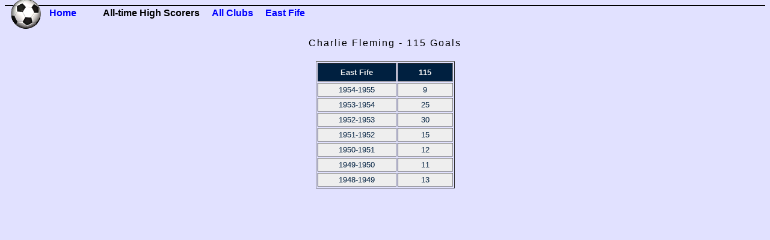

--- FILE ---
content_type: text/html
request_url: http://free-elements.com/Scotland/Players/FlemingC.html
body_size: 819
content:
<HTML>

<TITLE>Top Division Scottish League Scorers - Charlie Fleming</TITLE>
<HEAD>  <LINK REL="stylesheet" HREF="../../player.css" TYPE="text/css">  </HEAD>

<BODY>

<DIV CLASS="TOPNAV">
<IMG SRC="football2.png" CLASS="NAVGRAPHIC" alt="" />
<UL>
	<LI><A HREF="../../index.html" title="Scottish Top Division Goalscorers">Home</A></LI>
	<LI>&nbsp;</LI>
	<LI>All-time High Scorers</LI>
	<LI><A HREF="../sts0.html">All Clubs</A></LI>
	<LI><A HREF="../Clubs/EasF3.html">East Fife</A></LI>
</UL>
</DIV>


<DIV CLASS="CONTENT">

<TABLE ALIGN="CENTER" WIDTH="100%"><TR><TD ALIGN="CENTER" CLASS="PURPOSE">Charlie Fleming - 115 Goals</TR></TABLE><BR>

<TABLE BORDER=1 CELLSPACING=2 ALIGN="CENTER">
<TR> <TH CLASS="WH">East Fife           <TH CLASS="QTY">115 </TR>
<TR> <TD CLASS="WH">1954-1955   	<TD CLASS="QTY">9   </TR>
<TR> <TD CLASS="WH">1953-1954  		<TD CLASS="QTY">25  </TR>
<TR> <TD CLASS="WH">1952-1953  		<TD CLASS="QTY">30  </TR>
<TR> <TD CLASS="WH">1951-1952  		<TD CLASS="QTY">15  </TR>
<TR> <TD CLASS="WH">1950-1951  		<TD CLASS="QTY">12  </TR>
<TR> <TD CLASS="WH">1949-1950  		<TD CLASS="QTY">11  </TR>
<TR> <TD CLASS="WH">1948-1949  		<TD CLASS="QTY">13  </TR>
</TABLE>

</DIV>

<!-- Start of StatCounter Code -->            

<script type="text/javascript">
var sc_project=10499035;
sc_invisible=1;

var sc_security="2ec33acf"; 
</script>
<script type="text/javascript" src="http://statcounter.com/counter/counter_xhtml.js"></script><noscript><div class="statcounter"><a href="http://statcounter.com/" target="_blank"><img class="statcounter" src="http://c.statcounter.com/10499035/0/2ec33acf/1/" alt="how much traffic is going to my site" ></a></div></noscript>
<!-- End of StatCounter Code -->


</BODY>
</HTML>


--- FILE ---
content_type: text/css
request_url: http://free-elements.com/player.css
body_size: 2054
content:
BODY	{
	FONT-FAMILY: arial;
	background-repeat: no-repeat;
	background-attachment: fixed;
	background-position: center;
	background-color: #E1E1FF; 
	margin-bottom: 0;
	padding-bottom: 0;
 	}

DIV.TOPNAV	{
	width: auto;
	height: 60px;
	font: bold 1em "Trebuchet MS", Verdana, Arial, sans-serif;
	}

IMG.NAVGRAPHIC {
	float: left;
	width: 50px;
	height: 50px;
	position: relative;
	top: -10px;
	right: auto;
	left: 10px;
	margin-right: 1em;
	}

UL	{
	border-top: 2px solid Black;
	padding: 0.2em 0em;
	}

UL LI	{
display: inline;
padding: 0 .5em;
	}	

.TOPNAV A:LINK, .TOPNAV A:VISITED {
	color: Blue;
	background-color: transparent;
	text-decoration: none;
	}

.TOPNAV A:HOVER, .TOPNAV A:ACTIVE, .TOPNAV A:FOCUS {
	color: Navy;
	background-color: transparent;
	text-decoration: none;
	border-bottom: 2px dotted Red;
	}

DIV.CONTENT	{
	padding-top: 0;
	margin-top: -0.5em;
	}

TD.PURPOSE {
	font: 1.2em Arial;
	letter-spacing: 2px;
	background: transparent;
	}


TABLE	{
	font-size: 10pt;
	}

TABLE.H {
	font-size: 10pt;
	margin-left: auto;
	margin-right: auto;
	}

TD.H	{
	color: 000000;
	font-weight: 900;
	padding: 0.1cm 0.9cm;
	}

TR	{
	text-align: center;
	}

TD.WH	{
	background-color: #EEEEEE; 
	color: 002040;
	font-weight: 500;
	padding: 0.1cm 0.9cm;
	}
TD.QTY	{
	background-color: #EEEEEE; 
	color: 002040;
	font-weight: 500;
	padding: 0.1cm 0.9cm;
	}

TH.IC	{
	background-color: #FFFF00; 
	color: 002040;
	font-weight: 500;
	padding: 0.2cm 0.9cm;
	}
TH.HD	{
	background-color: #0060C0; 
	color: EEEEEE;
	font-weight: 500;
	padding: 0.2cm 0.9cm;
	}
TH.WH	{
	background-color: #002040; 
	color: EEEEEE;
	font-weight: 900;
	padding: 0.2cm 0.9cm;
	}
TH.QTY	{
	background-color: #002040; 
	color: EEEEEE;
	font-weight: 900;
	padding: 0.2cm 0.9cm;
	}

A:LINK	  {
	  color: 000000;
	  text-decoration: none;
	  }

A:VISITED {
	  color: 000060;
	  text-decoration: none;
	  }

A:ACTIVE  {
	  color: 0000F0;
	  text-decoration: none;
	  }

A:HOVER	  {
	  color: 800000;
	  text-decoration: none;
	  }


TABLE.RL        { font-size: 10pt; width: 80%; }
	